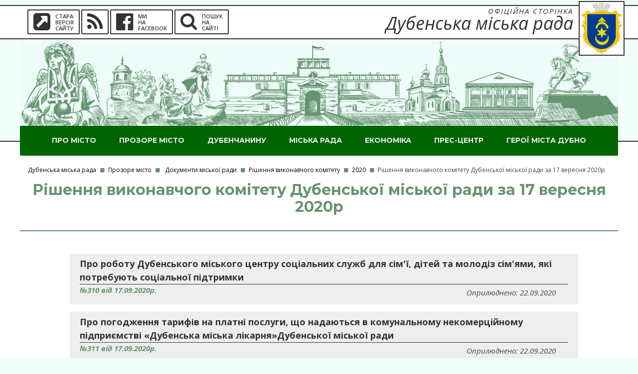

--- FILE ---
content_type: text/html; charset=utf-8
request_url: https://dubno-adm.gov.ua/prozore-misto/dokumenti-miskoji-radi/rishennja-vikonavchogo-komitetu/2020/rishennja-vikonavchogo-komitetu-dubenskoji-miskoji-radi-za-17-veresnja-2020r.html
body_size: 14214
content:
<!DOCTYPE html>
<html lang="ua">
<head>

<meta charset="utf-8">
<!-- 
	Developed and support by TYPO3.com.ua

	This website is powered by TYPO3 - inspiring people to share!
	TYPO3 is a free open source Content Management Framework initially created by Kasper Skaarhoj and licensed under GNU/GPL.
	TYPO3 is copyright 1998-2019 of Kasper Skaarhoj. Extensions are copyright of their respective owners.
	Information and contribution at https://typo3.org/
-->

<base href="https://dubno-adm.gov.ua/"> <link rel="shortcut icon" href="/fileadmin/user_upload/logo/logo_sm.png" type="image/png"> <title>Рішення виконавчого комітету Дубенської міської ради за 17 вересня 2020р</title> <meta name="generator" content="TYPO3 CMS"> <link rel="stylesheet" type="text/css" href="/typo3temp/compressor/merged-926615524771ce375510525b1a75ddb7.css?1739783108" media="all"> <link rel="stylesheet" type="text/css" href="/typo3temp/compressor/merged-26511032c2516e571c9d5f6968aabd2f.css?1739783108" media="screen"> <script src="/typo3temp/compressor/merged-a1bfe5eed7fa9ba2659e2f03c57cb9cf.js?1739783108" type="text/javascript"></script> <script src="/typo3temp/compressor/merged-287a44aac50f9ef93f386c5ea54b2921.js?1739783108" type="text/javascript"></script> <link rel="alternate" type="application/rss+xml" title="Стрічка RSS" href="rss.xml" /> <meta content="width=device-width, initial-scale=1, maximum-scale=1" name="viewport" /> </head> <body> <noscript> <div class="error_system"> <div class="error_system_js"> <div>По певним причинам підтримка JavaScript у вас або вимкнена або не підтримується вашим браузером!</div> <br><br> <div>Для повноцінного перегляду нашої сторінки необхідно увімкнути підтримку JavaScript, або завантажити браузер що підтримує його.</div> </div> </div> </noscript> <div class="upper"> <div id="topnav"> <div class="container"> <div class="pull-left col-md-6 col-sm-12"> <ul class="social-menu"> <li class="sprite-page"><a class="mk-page" title="Old pages" href="http://old.dubno-adm.gov.ua/" target=_blank><i class="fa fa-external-link-square"></i><div class="sprite-text"><span>Стара</span><span>версія</span><span>сайту</span></div></a></li> <li class="sprite-rss"><a class="mk-social-trss" title="RSS" href="/rss.xml" target=_blank><i class="fa fa-rss"></i></a></li> <li class="sprite-facebook"><a class="mk-social-facebook" title="Facebook" href="https://www.facebook.com/dubno.vlada/" target=_blank><i class="fa fa-facebook-official"></i><div class="sprite-text"><span>Ми</span><span>на</span><span>Facebook</span></div></a></li> <li class="sprite-search" onclick="openNav()"><i class="fa fa-search"></i><div class="sprite-text"><span>Пошук</span><span>на</span><span>сайті</span></div></li> </ul> </div> <div class="search-overlay" id="search_nav"> <a href="javascript:void(0)" class="closebtn" onclick="closeNav()">×</a> <div class="search-overlay-content"> <form action="poshuk.html"> <input name="tx_indexedsearch[sword]" id=sword_search type="text" placeholder="Пошук ..."> </form> </div> </div> <div class="pull-right col-md-6 col-sm-12"> <a class="logo_title" href="/"> <div class="logo_title_1">Офіційна сторінка</div> <div class="logo_title_2">Дубенська міська рада</div> <img src="/fileadmin/user_upload/logo/logo_sm.png"> </a> </div> </div> </div> <div id="mainhead"> <div id="header" class="left-header" itemscope itemtype="http://schema.org/WPHeader"> <div class="container"> <div id="titles" class="tranz2"> <div id="weather" class="kmr-weather" data-id="UPXX0367" data-city="" data-type="inline_icon_4"></div> <a class="logo" href="/"> <img src="/fileadmin/user_upload/images/head.jpg"> </a> </div> <div class="button_mobile"> <a id="navtrigger" class="ribbon rad" href="#"><i class="fa fa-bars"></i></a> </div> <div class="clearfix"></div> <div class="navhead rad"> <nav id="navigation" class="rad"> <ul id="main-nav" class="nav rad tmnf_custom_menu"><li class="menu-item page_3"><a href="/pro-misto.html">Про місто</a><ul class="sub-menu"><li class="menu-item"><a href="/pro-misto/miska-simvolika.html">Міська символіка</a><li class="menu-item"><a href="/pro-misto/istorija-mista.html">Історія міста</a><li class="menu-item"><a href="/pro-misto/arkhitekturna-spadshchina.html">Архітектурна спадщина</a><ul class="sub-menu"><li class="menu-item"><a href="/pro-misto/arkhitekturna-spadshchina/svjato-illinskii-sobor-1908-r-okhor-no19-rv.html">Свято-Іллінський собор 1908 р. (охор. №19-Рв)</a><li class="menu-item"><a href="/pro-misto/arkhitekturna-spadshchina/budinok-kontraktiv-khikh-st-okhor-no-21-rv.html">Будинок контрактів ХІХ ст. (охор. № 21-Рв)</a><li class="menu-item"><a href="/pro-misto/arkhitekturna-spadshchina/svjato-preobrazhenska-cerkva-kincja-xvi-st-pochatku-xvii-st-okhor-no-18-rv.html">Свято-Преображенська церква кінця XVI ст. – початку XVIІ ст. (охор. № 18-Рв)</a><li class="menu-item"><a href="/pro-misto/arkhitekturna-spadshchina/sinagoga-khvi-khviii-st-okhor-no-31-rv.html">Синагога ХVІ – ХVІІІ ст. (охор. № 31-Рв)</a><li class="menu-item"><a href="/pro-misto/arkhitekturna-spadshchina/svjato-jurijivska-cerkva-khvii-khviii-st-okhor-no1494-n1-rv.html">Свято-Юріївська церква ХVІІ – ХVІІІ ст. (охор. №1494-Н/1-Рв)</a><li class="menu-item"><a href="/pro-misto/arkhitekturna-spadshchina/svjato-mikolajivskii-sobor-okhor-no611-n-kolishnii-kostel-ta-monastir-bernardiniv-khvii-st.html">Свято-Миколаївський собор (охор. №611-Н) (колишній костел та монастир бернардинів ХVІІ ст.)</a><li class="menu-item"><a href="/pro-misto/arkhitekturna-spadshchina/kostel-i-monastir-karmelitok-khvii-khviii-st-okhor-no1493-n.html">Костел і монастир кармеліток ХVІІ – ХVІІІ ст. (охор. №1493-Н)</a><li class="menu-item"><a href="/pro-misto/arkhitekturna-spadshchina/farnii-kostel-jana-nepomuka-1830-r-okhor-no-14-rv.html">Фарний костел Яна Непомука 1830 р. (охор. № 14-Рв)</a><li class="menu-item"><a href="/pro-misto/arkhitekturna-spadshchina/khmelefabrika-kincja-khikh-st-okhor-no-15-rv.html">Хмелефабрика кінця ХІХ ст. (охор. № 15-Рв)</a><li class="menu-item"><a href="/pro-misto/arkhitekturna-spadshchina/budinok-elberta-kincja-khikh-st-okhor-no-20-rv.html">Будинок Ельберта кінця ХІХ ст. (охор. № 20-Рв)</a><li class="menu-item"><a href="/pro-misto/arkhitekturna-spadshchina/lucka-brama-khvi-khvii-st-okhor-no-610-n.html">Луцька брама ХVІ – ХVІІ ст. (охор. № 610-Н)</a><li class="menu-item"><a href="/pro-misto/arkhitekturna-spadshchina/arkhitekturnii-ansambl-dubenskogo-zamku.html">Архітектурний ансамбль Дубенського замку</a></ul></li><li class="menu-item"><a href="/pro-misto/informacija-pro-misto.html">Інформація про місто</a><li class="menu-item"><a href="/pro-misto/mista-pobratimi.html">Міста-побратими</a><li class="menu-item"><a href="/pro-misto/pochesni-gromadjani-mista.html">Почесні громадяни міста</a><ul class="sub-menu"><li class="menu-item"><a href="/pro-misto/pochesni-gromadjani-mista/aronov-jukhim-illich.html">Аронов Юхим Ілліч</a><li class="menu-item"><a href="/pro-misto/pochesni-gromadjani-mista/babak-petro-korniiovich.html">Бабак Петро Корнійович</a><li class="menu-item"><a href="/pro-misto/pochesni-gromadjani-mista/voitenko-tetjana-vasilivna.html">Войтенко Тетяна Василівна</a><li class="menu-item"><a href="/pro-misto/pochesni-gromadjani-mista/volkov-petro-illich.html">Волков Петро Ілліч</a><li class="menu-item"><a href="/pro-misto/pochesni-gromadjani-mista/velichko-ivan-leontiiovich.html">Величко Іван Леонтійович</a><li class="menu-item"><a href="/pro-misto/pochesni-gromadjani-mista/vishnevskii-petro-stepanovich.html">Вишневський Петро Степанович</a><li class="menu-item"><a href="/pro-misto/pochesni-gromadjani-mista/voznickii-boris-grigorovich.html">Возницький Борис Григорович</a><li class="menu-item"><a href="/pro-misto/pochesni-gromadjani-mista/zhulinskii-mikola-grigorovich.html">Жулинський Микола Григорович</a><li class="menu-item"><a href="/pro-misto/pochesni-gromadjani-mista/ivanovskii-oleg-genrikhovich.html">Івановський Олег Генріхович</a><li class="menu-item"><a href="/pro-misto/pochesni-gromadjani-mista/kolesnik-stepan-dmitrovich.html">Колесник Степан Дмитрович</a><li class="menu-item"><a href="/pro-misto/pochesni-gromadjani-mista/kolbasjuk-ivan-petrovich.html">Колбасюк Іван Петрович</a><li class="menu-item"><a href="/pro-misto/pochesni-gromadjani-mista/korotkov-mikhailo-ivanovich.html">Коротков Михайло Іванович</a><li class="menu-item"><a href="/pro-misto/pochesni-gromadjani-mista/koc-marjan.html">Коць Мар`ян</a><li class="menu-item"><a href="/pro-misto/pochesni-gromadjani-mista/kozjavkin-volodimir-illich.html">Козявкін Володимир Ілліч</a><li class="menu-item"><a href="/pro-misto/pochesni-gromadjani-mista/kljucharov-oleksandr-oleksandrovich.html">Ключаров Олександр Олександрович</a><li class="menu-item"><a href="/pro-misto/pochesni-gromadjani-mista/morozov-mikola-petrovich.html">Морозов Микола Петрович</a><li class="menu-item"><a href="/pro-misto/pochesni-gromadjani-mista/nasvit-iliodor-vasilovich.html">Насвіт Іліодор Васильович</a><li class="menu-item"><a href="/pro-misto/pochesni-gromadjani-mista/novickii-ivan-karpovich.html">Новицький Іван Карпович</a><li class="menu-item"><a href="/pro-misto/pochesni-gromadjani-mista/orlov-andrii-arkhipovich.html">Орлов Андрій Архипович</a><li class="menu-item"><a href="/pro-misto/pochesni-gromadjani-mista/penezhko-grigorii-ivanovich.html">Пенежко Григорій Іванович</a><li class="menu-item"><a href="/pro-misto/pochesni-gromadjani-mista/rostockii-stanislav-iosipovich.html">Ростоцький Станіслав Йосипович</a><li class="menu-item"><a href="/pro-misto/pochesni-gromadjani-mista/sannikov-dmitro-petrovich.html">Санніков Дмитро Петрович</a><li class="menu-item"><a href="/pro-misto/pochesni-gromadjani-mista/sivickii-mikola-kostovich.html">Сивіцький Микола Костьович</a><li class="menu-item"><a href="/pro-misto/pochesni-gromadjani-mista/strichnii-mikola-ivanovich.html">Стрічний Микола Іванович</a><li class="menu-item"><a href="/pro-misto/pochesni-gromadjani-mista/cjuruk-stepan-mikolaiovich.html">Цюрук Степан Миколайович</a><li class="menu-item"><a href="/pro-misto/pochesni-gromadjani-mista/chernjakhivskii-vasil-dementiiovich.html">Черняхівський Василь Дементійович</a><li class="menu-item"><a href="/pro-misto/pochesni-gromadjani-mista/shumovskii-jurii-fedorovich.html">Шумовський Юрій Федорович</a><li class="menu-item"><a href="/pro-misto/pochesni-gromadjani-mista/shirjajev-oleksandr-grigorovich.html">Ширяєв Олександр Григорович</a></ul></li><li class="menu-item"><a href="/pro-misto/statut-gromadi.html">Статут громади</a><li class="menu-item"><a href="/pro-misto/transport.html">Транспорт</a><ul class="sub-menu"><li class="menu-item"><a href="http://bus.com.ua/cgi-bin/tablo.pl?as=560700">Оперативна інформація автовокзалу м.Дубно про розклад руху автобусів</a><li class="menu-item"><a href="https://www.uz.gov.ua/passengers/timetable/?station=23165&amp;by_station=%D0%9F%D0%BE%D1%88%D1%83%D0%BA">Розклад руху поїздів по станції Дубно</a></ul></li><li class="menu-item"><a href="/pro-misto/gostjam-mista.html">Гостям міста</a><ul class="sub-menu"><li class="menu-item"><a href="/pro-misto/gostjam-mista/telefoni-pershoji-neobkhidnosti.html">Телефони першої необхідності</a><li class="menu-item"><a href="/pro-misto/gostjam-mista/de-pojisti.html">Де поїсти</a><li class="menu-item"><a href="/pro-misto/gostjam-mista/de-zhiti.html">Де жити</a><li class="menu-item"><a href="/pro-misto/gostjam-mista/parki.html">Парки</a><li class="menu-item"><a href="/pro-misto/gostjam-mista/ekskursiji.html">Екскурсії</a><li class="menu-item"><a href="/pro-misto/gostjam-mista/festivali.html">Фестивалі</a></ul></li><li class="menu-item"><a href="/pro-misto/infrastruktura.html">Інфраструктура</a><ul class="sub-menu"><li class="menu-item"><a href="https://www.google.com.ua/maps/@50.3955841,25.7228619,13z/data=!3m1!4b1!4m2!6m1!1s1XezD_dTUPu2-jYbhI6CcxbAKsOMEAs2Q?hl=uk">Об`єкти інфраструктури на картах Google</a></ul></li><li class="menu-item"><a href="/pro-misto/geroji-mista-dubno.html">ГероЇ міста Дубно</a></ul></li><li class="menu-item page_76"><a href="/prozore-misto.html">Прозоре місто</a><ul class="sub-menu"><li class="menu-item"><a href="/prozore-misto/vidkriti-dani.html">Відкриті дані</a><ul class="sub-menu"><li class="menu-item"><a href="https://data.gov.ua/dataset/reiestr-vidkritikh-danikh">Реєстр наборів відкритих даних на порталі відкритих даних у форматі *.csv</a></ul></li><li class="menu-item"><a href="/prozore-misto/dostup-do-publichnoji-informaciji.html">Доступ до публічної інформації</a><ul class="sub-menu"><li class="menu-item"><a href="/prozore-misto/dostup-do-publichnoji-informaciji/porjadok-skladannja-podannja-opracjuvannja-ta-rozgljadu-zapitiv-shchodo-nadannja-publichnoji-informaciji.html">Порядок складання, подання, опрацювання та розгляду запитів щодо надання публічної інформації</a><li class="menu-item"><a href="/prozore-misto/dostup-do-publichnoji-informaciji/porjadok-otrimannja-publichnoji-informaciji.html">Порядок отримання публічної інформації</a><li class="menu-item"><a href="/prozore-misto/dostup-do-publichnoji-informaciji/zapit-na-otrimannja-publichnoji-informaciji.html">Запит на отримання публічної інформації</a><li class="menu-item"><a href="/prozore-misto/dostup-do-publichnoji-informaciji/zviti-pro-zapiti.html">Звіти про запити</a><li class="menu-item"><a href="/prozore-misto/dostup-do-publichnoji-informaciji/vidi-i-sistema-obliku-publichnoji-informaciji.html">Види і система обліку публічної інформації</a><li class="menu-item"><a href="/prozore-misto/dostup-do-publichnoji-informaciji/vidshkoduvannja-faktichnikh-vitrat-na-kopijuvannja-abo-druk-dokumentiv.html">Відшкодування фактичних витрат на копіювання або друк документів</a><li class="menu-item"><a href="/prozore-misto/dostup-do-publichnoji-informaciji/oskarzhennja-rishen-rozporjadnika-informaciji-abo-bezdijalnosti.html">Оскарження рішень розпорядника інформації або бездіяльності</a></ul></li><li class="menu-item"><a href="/prozore-misto/dokumenti-miskoji-radi.html">Документи міської ради</a><ul class="sub-menu"><li class="menu-item"><a href="/prozore-misto/dokumenti-miskoji-radi/porjadki-denni-zasidan.html">Порядки денні засідань</a><li class="menu-item"><a href="/prozore-misto/dokumenti-miskoji-radi/rishennja-miskoji-radi.html">Рішення міської ради</a><li class="menu-item"><a href="/prozore-misto/dokumenti-miskoji-radi/rishennja-vikonavchogo-komitetu.html">Рішення виконавчого комітету</a><li class="menu-item"><a href="/prozore-misto/dokumenti-miskoji-radi/rozporjadzhennja-miskogo-golovi.html">Розпорядження міського голови</a><li class="menu-item"><a href="/prozore-misto/dokumenti-miskoji-radi/proekti-dokumentiv.html">Проекти документів</a></ul></li><li class="menu-item"><a href="/prozore-misto/reguljatorna-politika.html">Регуляторна політика</a><ul class="sub-menu"><li class="menu-item"><a href="/prozore-misto/reguljatorna-politika/plani.html">Плани</a><li class="menu-item"><a href="/prozore-misto/reguljatorna-politika/rejestr-aktiv.html">Реєстр актів</a><li class="menu-item"><a href="/prozore-misto/reguljatorna-politika/zviti.html">Звіти</a></ul></li><li class="menu-item"><a href="/prozore-misto/protidija-korupciji.html">Протидія корупції</a><ul class="sub-menu"><li class="menu-item"><a href="/prozore-misto/protidija-korupciji/antikorupciina-programa-dubenskoji-miskoji-radi.html">Антикорупційна програма Дубенської міської ради</a><li class="menu-item"><a href="/prozore-misto/protidija-korupciji/normativna-baza.html">Нормативна база</a><li class="menu-item"><a href="/prozore-misto/protidija-korupciji/elektronne-deklaruvannja.html">Електронне декларування</a><li class="menu-item"><a href="/prozore-misto/protidija-korupciji/perevirki-pro-ochishchennja.html">Перевірки про очищення</a><li class="menu-item"><a href="/prozore-misto/protidija-korupciji/uchast-gromadskosti.html">Участь громадськості</a><li class="menu-item"><a href="/prozore-misto/protidija-korupciji/povidomiti-pro-fakti-korupciji.html">Повідомити про факти корупції</a></ul></li><li class="menu-item"><a href="/prozore-misto/bjudzhet.html">Бюджет</a><ul class="sub-menu"><li class="menu-item"><a href="/prozore-misto/bjudzhet/normativna-baza.html">Нормативна база</a><li class="menu-item"><a href="/prozore-misto/bjudzhet/rishennja-miskoji-radi-shchodo-bjudzhetu.html">Рішення міської ради щодо бюджету</a><li class="menu-item"><a href="/prozore-misto/bjudzhet/analiz-vikonannja-v-tch-vidatki-na-utrimannja-aparatu-bjudzhet-poobjektno.html">Аналіз виконання /в т.ч. видатки на утримання апарату, бюджет пооб'єктно/</a><li class="menu-item"><a href="/prozore-misto/bjudzhet/pasporti-bjudzhetnikh-program-zapiti.html">Паспорти бюджетних програм, запити</a><li class="menu-item"><a href="/prozore-misto/bjudzhet/finansova-zvitnist-ustanov.html">Фінансова звітність установ</a><li class="menu-item"><a href="/prozore-misto/bjudzhet/zakupivli-v-tch-prozorro-dozorro-modul-paywatch.html">Закупівлі /в т.ч. Prozorro, Dozorro, модуль PayWatch/</a><li class="menu-item"><a href="/prozore-misto/bjudzhet/finansuvannja-institucii-gromadjanskogo-suspilstva.html">Фінансування інституцій громадянського суспільства</a><li class="menu-item"><a href="/prozore-misto/bjudzhet/gromadskii-bjudzhet.html">Громадський бюджет</a><li class="menu-item"><a href="/prozore-misto/bjudzhet/vidkritii-bjudzhet.html">Відкритий бюджет</a><li class="menu-item"><a href="/prozore-misto/bjudzhet/karta-remontiv.html">Карта ремонтів</a></ul></li><li class="menu-item"><a href="https://cnap.dubno-adm.gov.ua/poslugi/lists/groups">Адміністративні послуги</a><ul class="sub-menu"><li class="menu-item"><a href="http://cnap.dubno-adm.gov.ua/poslugi/lists/groups">Адміністративні послуги</a></ul></li><li class="menu-item"><a href="/prozore-misto/pro-cnap.html">Про ЦНАП</a><li class="menu-item"><a href="/prozore-misto/vpo.html">ВПО</a><ul class="sub-menu"><li class="menu-item"><a href="/prozore-misto/vpo/rada-vpo.html">Рада ВПО</a></ul></li></ul></li><li class="menu-item page_30"><a href="/dubenchaninu.html">Дубенчанину</a><ul class="sub-menu"><li class="menu-item"><a href="/dubenchaninu/medicina.html">Медицина</a><ul class="sub-menu"><li class="menu-item"><a href="/dubenchaninu/medicina/knp-miska-likarnja.html">КНП "Міська лікарня"</a><li class="menu-item"><a href="/dubenchaninu/medicina/knp-centr-pmsd.html">КНП "Центр ПМСД"</a><li class="menu-item"><a href="/dubenchaninu/medicina/knp-pologovii-budinok.html">КНП "Пологовий будинок"</a><li class="menu-item"><a href="/dubenchaninu/medicina/knp-miska-poliklinika.html">КНП "Міська поліклініка"</a></ul></li><li class="menu-item"><a href="/dubenchaninu/viddil-personalno-pervinnogo-viiskovogo-obliku.html">Відділ персонально-первинного військового обліку</a><li class="menu-item"><a href="/dubenchaninu/kultura.html">Культура</a><li class="menu-item"><a href="/dubenchaninu/molod-ta-sport.html">Молодь та спорт</a><li class="menu-item"><a href="/dubenchaninu/komunalne-gospodarstvo.html">Комунальне господарство</a><ul class="sub-menu"><li class="menu-item"><a href="/dubenchaninu/komunalne-gospodarstvo/komunalni-pidprijemstva.html">Комунальні підприємства</a></ul></li><li class="menu-item"><a href="/dubenchaninu/komunalne-maino-ta-zemelni-resursi.html">Комунальне майно та земельні ресурси</a><ul class="sub-menu"><li class="menu-item"><a href="/dubenchaninu/komunalne-maino-ta-zemelni-resursi/objekti-nerukhomogo-maina-komunalnoji-vlasnosti.html">Об'єкти нерухомого майна комунальної власності</a><li class="menu-item"><a href="/dubenchaninu/komunalne-maino-ta-zemelni-resursi/zhitlova-politika.html">Житлова політика</a><li class="menu-item"><a href="/dubenchaninu/komunalne-maino-ta-zemelni-resursi/zemelni-resursi.html">Земельні ресурси</a><li class="menu-item"><a href="/dubenchaninu/komunalne-maino-ta-zemelni-resursi/privatizacija-vidchuzhennja-prodazh-maina-zemli-miskoji-komunalnoji-vlasnosti.html">Приватизація (відчуження, продаж) майна (землі) міської комунальної власності</a><li class="menu-item"><a href="/dubenchaninu/komunalne-maino-ta-zemelni-resursi/perelik-perspektivnikh-zemelnikh-diljanok.html">Перелік перспективних земельних ділянок</a></ul></li><li class="menu-item"><a href="/dubenchaninu/blagoustrii-mista-ekologija.html">Благоустрій міста, екологія</a><ul class="sub-menu"><li class="menu-item"><a href="/dubenchaninu/blagoustrii-mista-ekologija/pravila-blagoustroju.html">Правила благоустрою</a><li class="menu-item"><a href="/dubenchaninu/blagoustrii-mista-ekologija/vikoristannja-objektiv-blagoustroju.html">Використання обєктів благоустрою</a><li class="menu-item"><a href="/dubenchaninu/blagoustrii-mista-ekologija/zeleni-zoni.html">Зелені зони</a><li class="menu-item"><a href="/dubenchaninu/blagoustrii-mista-ekologija/okhorona-navkolishnogo-seredovishcha.html">Охорона навколишнього середовища</a><li class="menu-item"><a href="/dubenchaninu/blagoustrii-mista-ekologija/sezonna-torgivlja.html">Сезонна торгівля</a><li class="menu-item"><a href="/dubenchaninu/blagoustrii-mista-ekologija/paiova-uchast.html">Пайова участь</a><li class="menu-item"><a href="/dubenchaninu/blagoustrii-mista-ekologija/dorogi.html">Дороги</a><li class="menu-item"><a href="/dubenchaninu/blagoustrii-mista-ekologija/zovnishnja-reklama.html">Зовнішня реклама</a></ul></li><li class="menu-item"><a href="/dubenchaninu/socialnii-zakhist.html">Соціальний захист</a><ul class="sub-menu"><li class="menu-item"><a href="/dubenchaninu/socialnii-zakhist/socialnii-pasport.html">Соціальний паспорт</a><li class="menu-item"><a href="/dubenchaninu/socialnii-zakhist/socialni-poslugi.html">Соціальні послуги</a><li class="menu-item"><a href="/dubenchaninu/socialnii-zakhist/subsidiji.html">Субсидії</a><li class="menu-item"><a href="/dubenchaninu/socialnii-zakhist/dijuchi-programi-socialnogo-zakhistu.html">Діючі програми соціального захисту</a><li class="menu-item"><a href="/dubenchaninu/socialnii-zakhist/materialna-dopomoga.html">Матеріальна допомога</a><li class="menu-item"><a href="/dubenchaninu/socialnii-zakhist/sluzhba-u-spravakh-ditei.html">Служба у справах дітей</a><li class="menu-item"><a href="/dubenchaninu/socialnii-zakhist/dubenskii-miskii-centr-socialnikh-sluzhb.html">Дубенський міський центр соціальних служб</a><li class="menu-item"><a href="/dubenchaninu/socialnii-zakhist/teritorialnii-centr-socialnogo-obslugovuvannja.html">Територіальний центр соціального обслуговування</a><li class="menu-item"><a href="/dubenchaninu/socialnii-zakhist/kolektivni-dogovori.html">Колективні договори</a><li class="menu-item"><a href="/dubenchaninu/socialnii-zakhist/zarobitna-plata.html">Заробітна плата</a><li class="menu-item"><a href="/dubenchaninu/socialnii-zakhist/centr-zainjatosti.html">Центр зайнятості</a><li class="menu-item"><a href="/dubenchaninu/socialnii-zakhist/genderna-politika.html">Гендерна політика</a><li class="menu-item"><a href="/dubenchaninu/socialnii-zakhist/okhorona-praci.html">Охорона праці</a></ul></li><li class="menu-item"><a href="/dubenchaninu/arkhitektura-ta-mistobuduvannja.html">Архітектура та містобудування</a><ul class="sub-menu"><li class="menu-item"><a href="http://drive.google.com/drive/folders/1WOrrapKaQZ7nuC6fI8HWwYYxcuWjsm5G?usp=sharing">Внесення змін в проект детального планування вул. Запорізька-Підборці в м.Дубно Рівненської області</a><li class="menu-item"><a href="https://drive.google.com/drive/folders/1IO4Kic1Ji9kByxZy3SaYev8ifAKgNabL">Громадські обговорення містобудівної документації 2024</a><li class="menu-item"><a href="/dubenchaninu/arkhitektura-ta-mistobuduvannja/generalnii-plan.html">Генеральний план</a><li class="menu-item"><a href="/dubenchaninu/arkhitektura-ta-mistobuduvannja/istoriko-arkhitekturnii-opornii-plan.html">Історико-архітектурний опорний план</a><li class="menu-item"><a href="/dubenchaninu/arkhitektura-ta-mistobuduvannja/plan-zonuvannja-teritoriji.html">План зонування території</a><li class="menu-item"><a href="/dubenchaninu/arkhitektura-ta-mistobuduvannja/proekti-detalnikh-planiv.html">Проекти детальних планів</a><li class="menu-item"><a href="/dubenchaninu/arkhitektura-ta-mistobuduvannja/mistobudivni-umovi-ta-obmezhennja.html">Містобудівні умови та обмеження</a><li class="menu-item"><a href="/dubenchaninu/arkhitektura-ta-mistobuduvannja/kompleksna-skhema-rozmishchennja-timchasovikh-sporud.html">Комплексна схема розміщення тимчасових споруд</a><li class="menu-item"><a href="/dubenchaninu/arkhitektura-ta-mistobuduvannja/komisija-z-rozgljadu-pitan-shchodo-nadannja-kompensaciji-za-poshkodzheni-znishcheni-objekti-nerukhomogo-maina.html">Комісія з розгляду питань щодо надання компенсації за пошкоджені /знищені об'єкти нерухомого майна.</a></ul></li><li class="menu-item"><a href="/dubenchaninu/gromadska-aktivnist.html">Громадська активність</a><ul class="sub-menu"><li class="menu-item"><a href="/dubenchaninu/gromadska-aktivnist/gromadska-rada.html">Громадська рада</a><li class="menu-item"><a href="/dubenchaninu/gromadska-aktivnist/elektronni-peticiji.html">Електронні петиції</a><li class="menu-item"><a href="/dubenchaninu/gromadska-aktivnist/gromadski-slukhannja.html">Громадські слухання</a><li class="menu-item"><a href="/dubenchaninu/gromadska-aktivnist/obgovorennja-konsultaciji-z-gromadskistju.html">Обговорення, консультації з громадськістю</a><li class="menu-item"><a href="/prozore-misto/bjudzhet/gromadskii-bjudzhet.html">Громадський бюджет</a><li class="menu-item"><a href="/dubenchaninu/gromadska-aktivnist/gromadski-objednannja.html">Громадські обєднання</a><li class="menu-item"><a href="/dubenchaninu/gromadska-aktivnist/religiini-gromadi.html">Релігійні громади</a></ul></li><li class="menu-item"><a href="/dubenchaninu/bezpeka-zhittjedijalnosti.html">Безпека життєдіяльності</a><ul class="sub-menu"><li class="menu-item"><a href="/dubenchaninu/bezpeka-zhittjedijalnosti/zakhist-naselennja-i-teritorii-u-vipadku-viniknennja-nadzvichainikh-situacii.html">Захист населення і територій у випадку виникнення надзвичайних ситуацій</a><li class="menu-item"><a href="/dubenchaninu/bezpeka-zhittjedijalnosti/oficeri-rjatuvalniki-gromadi.html">Офіцери-рятувальники громади</a><li class="menu-item"><a href="/dubenchaninu/bezpeka-zhittjedijalnosti/okhorona-praci.html">Охорона праці</a></ul></li><li class="menu-item"><a href="/dubenchaninu/zabezpechennja-zakonnosti-i-porjadku.html">Забезпечення законності і порядку</a><ul class="sub-menu"><li class="menu-item"><a href="/dubenchaninu/zabezpechennja-zakonnosti-i-porjadku/policija.html">Поліція</a><li class="menu-item"><a href="/dubenchaninu/zabezpechennja-zakonnosti-i-porjadku/policeiski-oficeri-dubenskoji-tg.html">Поліцейські офіцери Дубенської ТГ</a><li class="menu-item"><a href="/dubenchaninu/zabezpechennja-zakonnosti-i-porjadku/prokuratura.html">Прокуратура</a><li class="menu-item"><a href="/dubenchaninu/zabezpechennja-zakonnosti-i-porjadku/justicija.html">Юстиція</a><li class="menu-item"><a href="/dubenchaninu/zabezpechennja-zakonnosti-i-porjadku/podatkova.html">Податкова</a><li class="menu-item"><a href="/dubenchaninu/zabezpechennja-zakonnosti-i-porjadku/viiskkomat.html">Військкомат</a><li class="menu-item"><a href="/dubenchaninu/zabezpechennja-zakonnosti-i-porjadku/mitnicja.html">Митниця</a><li class="menu-item"><a href="/dubenchaninu/zabezpechennja-zakonnosti-i-porjadku/centr-probaciji.html">Центр пробації</a></ul></li></ul></li><li class="menu-item page_28"><a href="/miska-rada.html">Міська рада</a><ul class="sub-menu"><li class="menu-item"><a href="/miska-rada/miskii-golova.html">Міський голова</a><li class="menu-item"><a href="/miska-rada/zastupniki-miskogo-golovi.html">Заступники міського голови</a><li class="menu-item"><a href="/miska-rada/deputatskii-korpus.html">Депутатський корпус</a><ul class="sub-menu"><li class="menu-item"><a href="http://deputat.dubno-adm.gov.ua">Портал депутата</a></ul></li><li class="menu-item"><a href="/miska-rada/vikonavchii-komitet.html">Виконавчий комітет</a><ul class="sub-menu"><li class="menu-item"><a href="/miska-rada/vikonavchii-komitet/sklad.html">Склад</a><li class="menu-item"><a href="/miska-rada/vikonavchii-komitet/reglament-roboti.html">Регламент роботи</a><li class="menu-item"><a href="/miska-rada/vikonavchii-komitet/porjadki-denni-zasidan.html">Порядки денні засідань</a><li class="menu-item"><a href="/prozore-misto/dokumenti-miskoji-radi/proekti-dokumentiv/zasidannja-vikonavchogo-komitetu-dubenskoji-miskoji-radi.html">Проекти рішень виконкому</a><li class="menu-item"><a href="/prozore-misto/dokumenti-miskoji-radi/rishennja-vikonavchogo-komitetu.html">Рішення виконкому</a><li class="menu-item"><a href="/miska-rada/vikonavchii-komitet/protokoli.html">Протоколи</a><li class="menu-item"><a href="/miska-rada/vikonavchii-komitet/plan-zakhodiv.html">План заходів</a><li class="menu-item"><a href="/miska-rada/vikonavchii-komitet/komisiji.html">Комісії</a></ul></li><li class="menu-item"><a href="/miska-rada/struktura-miskoji-radi.html">Структура міської ради</a><ul class="sub-menu"><li class="menu-item"><a href="/miska-rada/struktura-miskoji-radi/miskii-golova-antonjuk-vasil-mikhailovich.html">Міський голова Антонюк Василь Михайлович</a></ul></li><li class="menu-item"><a href="/miska-rada/zvernennja-ta-priiom-gromadjan.html">Звернення та прийом громадян</a><ul class="sub-menu"><li class="menu-item"><a href="/miska-rada/zvernennja-ta-priiom-gromadjan/kontaktna-informacija.html">Контактна інформація</a><li class="menu-item"><a href="/miska-rada/zvernennja-ta-priiom-gromadjan/grafiki-roboti-ta-priiomu-gromadjan.html">Графіки роботи та прийому громадян</a><li class="menu-item"><a href="/miska-rada/zvernennja-ta-priiom-gromadjan/zvernennja-gromadjan.html">Звернення громадян</a><li class="menu-item"><a href="/miska-rada/zvernennja-ta-priiom-gromadjan/garjacha-linija.html">Гаряча лінія</a></ul></li><li class="menu-item"><a href="/miska-rada/priinjattja-na-sluzhbu-v-oms.html">Прийняття на службу в ОМС</a><ul class="sub-menu"><li class="menu-item"><a href="/miska-rada/priinjattja-na-sluzhbu-v-oms/priinjattja-na-sluzhbu-v-oms.html">Прийняття на службу в ОМС</a><li class="menu-item"><a href="/miska-rada/priinjattja-na-sluzhbu-v-oms/vakansiji-miskoji-radi-dlja-zamishchennja-posad-na-umovakh-konkursu.html">Вакансії міської ради для заміщення посад на умовах конкурсу</a><li class="menu-item"><a href="/miska-rada/priinjattja-na-sluzhbu-v-oms/konkursna-komisija-sklad-protokoli.html">Конкурсна комісія /склад, протоколи/</a></ul></li><li class="menu-item"><a href="/miska-rada/konkursi-na-zamishchennja-vakantnikh-posad-kerivnikiv-nekomerciinikh-komunalnikh-pidprijemstv-dubenskoji-miskoji-radi.html">Конкурси на заміщення вакантних посад керівників некомерційних комунальних підприємств Дубенської міської ради</a><ul class="sub-menu"><li class="menu-item"><a href="/miska-rada/konkursi-na-zamishchennja-vakantnikh-posad-kerivnikiv-nekomerciinikh-komunalnikh-pidprijemstv-dubenskoji-miskoji-radi/konkurs-na-zamishchennja-vakantnoji-posadi-direktora-komunalnogo-nekomerciinogo-pidprijemstva-dubenska-miska-likarnja-dubenskoji-miskoji-radi.html">Конкурс на заміщення вакантної посади директора комунального некомерційного підприємства «Дубенська міська лікарня» Дубенської міської ради</a></ul></li></ul></li><li class="menu-item page_4"><a href="/ekonomika.html">Економіка</a><ul class="sub-menu"><li class="menu-item"><a href="/ekonomika/strategichnii-rozvitok-gromadi.html">Стратегічний розвиток громади</a><li class="menu-item"><a href="/ekonomika/investiciji.html">Інвестиції</a><li class="menu-item"><a href="/ekonomika/serednii-i-malii-biznes.html">Середній і малий бізнес</a><li class="menu-item"><a href="/ekonomika/miscevi-podatki-i-zbori.html">Місцеві податки і збори</a><ul class="sub-menu"><li class="menu-item"><a href="https://ckan.dubno-adm.rv.ua/dataset/mistsevi-podatki-i-zbori">Місцеві податки і збори на порталі відкритих даних /у машиночитному форматі/</a></ul></li><li class="menu-item"><a href="/ekonomika/energoefektivnist.html">Енергоефективність</a><li class="menu-item"><a href="/dubenchaninu/komunalne-maino-ta-zemelni-resursi/objekti-nerukhomogo-maina-komunalnoji-vlasnosti.html">Комунальне майно</a><li class="menu-item"><a href="/ekonomika/projekti-tekhnichnoji-dopomogi-jes.html">Проєкти технічної допомоги ЄС</a><ul class="sub-menu"><li class="menu-item"><a href="/ekonomika/projekti-tekhnichnoji-dopomogi-jes/finansova-pidtrimka-ta-granti.html">Фінансова підтримка та гранти</a><li class="menu-item"><a href="/ekonomika/projekti-tekhnichnoji-dopomogi-jes/projekt-zhitlo-dlja-vnutrishno-peremishchenikh-osib-vpo-ta-vidnovlennja-zvilnenikh-mist-v-ukrajini.html">Проєкт житло для внутрішньо переміщених осіб (ВПО) та відновлення звільнених міст в Україні</a><li class="menu-item"><a href="/ekonomika/projekti-tekhnichnoji-dopomogi-jes/projekt-tepli-shkoli-ta-sadochki-z-termomodernizaciji-ta-pidvishchennja-energoefektivnosti-zakladiv-osviti.html">Проєкт «Теплі школи та садочки...» з термомодернізації та підвищення енергоефективності закладів освіти</a></ul></li><li class="menu-item"><a href="https://goldenpages.rv.ua/">Довідник підприємств Рівненщини</a></ul></li><li class="menu-item page_5"><a href="/pres-centr.html">Прес-центр</a><ul class="sub-menu"><li class="menu-item"><a href="/pres-centr/plan-roboti.html">План роботи</a><li class="menu-item"><a href="/pres-centr/novini.html">Новини</a><li class="menu-item"><a href="/pres-centr/anonsi.html">Анонси</a><li class="menu-item"><a href="/pres-centr/medija.html">Медія</a><li class="menu-item"><a href="https://consult.e-dem.tools/5610300000">Опитування</a><li class="menu-item"><a href="/pres-centr/vpo.html">ВПО</a><li class="menu-item"><a href="/pres-centr/covid-19.html">COVID-19</a></ul></li><li class="menu-item page_1716"><a href="/pro-misto/geroji-mista-dubno.html">ГероЇ міста Дубно</a></ul> </nav> </div> </div> </div> </div> <div class="wrapper"> <div class="container"> <div class="main-breadcrumbs tmnf_small"> <span class="ghost"><a href="/">Дубенська міська рада</a></span><span class="ghost"><a href="/prozore-misto.html">Прозоре місто</a></span> <span class="active"><a href="/prozore-misto/dokumenti-miskoji-radi.html">Документи міської ради</a></span><span class="active"><a href="/prozore-misto/dokumenti-miskoji-radi/rishennja-vikonavchogo-komitetu.html">Рішення виконавчого комітету</a></span><span class="active"><a href="/prozore-misto/dokumenti-miskoji-radi/rishennja-vikonavchogo-komitetu/2020.html">2020</a></span><span class="active"><span class="active">Рішення виконавчого комітету Дубенської міської ради за 17 вересня 2020р</span> </div> </div> <div class="container"> <div id="core" class="item_inn ghost fullcontent"> <div class="roothead"> <h1 class="entry-title">Рішення виконавчого комітету Дубенської міської ради за 17 вересня 2020р</h1> </div> <div class="hrlineB p-border"></div> <div class="entry entryfull"> <div id="c1818"> <ul class="ce-uploads"> <li> <div> <a href="/fileadmin/user_upload/Dokumenti_Rishennja_vikonavchogo_komitetu/2020/17_09_20/RV_310_01_09_20.doc"> <span class="ce-uploads-fileName"> Про роботу Дубенського міського центру соціальних служб для сім'ї, дітей та молодіз сім'ями, які потребують соціальної підтримки </span> </a> <span class="ce-uploads-description"> <div class="file_list_description">№310 від 17.09.2020р.</div> </span> <div class="file_list_date"> Оприлюднено: 22.09.2020 </div> </div> </li> <li> <div> <a href="/fileadmin/user_upload/Dokumenti_Rishennja_vikonavchogo_komitetu/2020/17_09_20/RV_311_01_09_20.doc"> <span class="ce-uploads-fileName"> Про погодження тарифів на платні послуги, що надаються в комунальному некомерційному підприємстві «Дубенська міська лікарня»Дубенської міської ради </span> </a> <span class="ce-uploads-description"> <div class="file_list_description">№311 від 17.09.2020р.</div> </span> <div class="file_list_date"> Оприлюднено: 22.09.2020 </div> </div> </li> <li> <div> <a href="/fileadmin/user_upload/Dokumenti_Rishennja_vikonavchogo_komitetu/2020/17_09_20/RV_312_01_09_20.doc"> <span class="ce-uploads-fileName"> Про внесення змін в рішення виконавчого комітету від 27.05.2020р. №169 “Про погодження тарифів на платні послуги, що надаються закладами охорони здоров’я комунальної форми власності міста Дубно“ </span> </a> <span class="ce-uploads-description"> <div class="file_list_description">№312 від 17.09.2020р.</div> </span> <div class="file_list_date"> Оприлюднено: 22.09.2020 </div> </div> </li> <li> <div> <a href="/fileadmin/user_upload/Dokumenti_Rishennja_vikonavchogo_komitetu/2020/17_09_20/RV_313_01_09_20.doc"> <span class="ce-uploads-fileName"> Про організацію харчування учнів у закладах загальної середньої освіти м.Дубна у 2020 році </span> </a> <span class="ce-uploads-description"> <div class="file_list_description">№313 від 17.09.2020р.</div> </span> <div class="file_list_date"> Оприлюднено: 22.09.2020 </div> </div> </li> <li> <div> <a href="/fileadmin/user_upload/Dokumenti_Rishennja_vikonavchogo_komitetu/2020/17_09_20/RV_314_01_09_20.doc"> <span class="ce-uploads-fileName"> Про затвердження мережі навчальних закладів міста і контингенту учнів в них та груп в закладах дошкільної освіти на 2020-2021 навчальний рік </span> </a> <span class="ce-uploads-description"> <div class="file_list_description">№314 від 17.09.2020р.</div> </span> <div class="file_list_date"> Оприлюднено: 22.09.2020 </div> </div> </li> <li> <div> <a href="/fileadmin/user_upload/Dokumenti_Rishennja_vikonavchogo_komitetu/2020/17_09_20/RV_315_01_09_20.doc"> <span class="ce-uploads-fileName"> Про хід виконання щодо реалізації Генеральної угоди про регулювання основних принципів і норм реалізації соціально-економічної політики і трудових відносин в Україні </span> </a> <span class="ce-uploads-description"> <div class="file_list_description">№315 від 17.09.2020р.</div> </span> <div class="file_list_date"> Оприлюднено: 22.09.2020 </div> </div> </li> <li> <div> <a href="/fileadmin/user_upload/Dokumenti_Rishennja_vikonavchogo_komitetu/2020/17_09_20/RV_316_01_09_20.doc"> <span class="ce-uploads-fileName"> Про внесення змін у додаток № 2 до рішення виконавчого комітету Дубенської міської ради від 20 жовтня 2011 року № 672 «Про затвердження міської комісії по призначенню всіх видів соціальних допомог та пільг у виняткових випадках» </span> </a> <span class="ce-uploads-description"> <div class="file_list_description">№316 від 17.09.2020р.</div> </span> <div class="file_list_date"> Оприлюднено: 22.09.2020 </div> </div> </li> <li> <div> <a href="/fileadmin/user_upload/Dokumenti_Rishennja_vikonavchogo_komitetu/2020/17_09_20/RV_317_01_09_20.doc"> <span class="ce-uploads-fileName"> Про виділення бюджетних коштів </span> </a> <span class="ce-uploads-description"> <div class="file_list_description">№317 від 17.09.2020р.</div> </span> <div class="file_list_date"> Оприлюднено: 22.09.2020 </div> </div> </li> <li> <div> <a href="/fileadmin/user_upload/Dokumenti_Rishennja_vikonavchogo_komitetu/2020/17_09_20/RV_318_01_09_20.doc"> <span class="ce-uploads-fileName"> Про виділення допомоги на поховання </span> </a> <span class="ce-uploads-description"> <div class="file_list_description">№318 від 17.09.2020р.</div> </span> <div class="file_list_date"> Оприлюднено: 22.09.2020 </div> </div> </li> <li> <div> <a href="/fileadmin/user_upload/Dokumenti_Rishennja_vikonavchogo_komitetu/2020/17_09_20/RV_319_01_09_20.doc"> <span class="ce-uploads-fileName"> Про надання натуральної допомоги </span> </a> <span class="ce-uploads-description"> <div class="file_list_description">№319 від 17.09.2020р.</div> </span> <div class="file_list_date"> Оприлюднено: 22.09.2020 </div> </div> </li> <li> <div> <a href="/fileadmin/user_upload/Dokumenti_Rishennja_vikonavchogo_komitetu/2020/17_09_20/RV_320_01_09_20.zip"> <span class="ce-uploads-fileName"> Про внесення змін постійного характеру до окремих паспортів міських автобусних маршрутів загального користування по м.Дубно </span> </a> <span class="ce-uploads-description"> <div class="file_list_description">№320 від 17.09.2020р.</div> </span> <div class="file_list_date"> Оприлюднено: 22.09.2020 </div> </div> </li> <li> <div> <a href="/fileadmin/user_upload/Dokumenti_Rishennja_vikonavchogo_komitetu/2020/17_09_20/RV_321_01_09_20.doc"> <span class="ce-uploads-fileName"> Про надання дозволу на укладення договору про поділ житлового будинку, право користування яким мають діти </span> </a> <span class="ce-uploads-description"> <div class="file_list_description">№321 від 17.09.2020р.</div> </span> <div class="file_list_date"> Оприлюднено: 22.09.2020 </div> </div> </li> <li> <div> <a href="/fileadmin/user_upload/Dokumenti_Rishennja_vikonavchogo_komitetu/2020/17_09_20/RV_322_01_09_20.doc"> <span class="ce-uploads-fileName"> Про надання дозволу на дарування 1/4 частки житлового будинку, право користування яким мають малолітні діти </span> </a> <span class="ce-uploads-description"> <div class="file_list_description">№322 від 17.09.2020р.</div> </span> <div class="file_list_date"> Оприлюднено: 22.09.2020 </div> </div> </li> <li> <div> <a href="/fileadmin/user_upload/Dokumenti_Rishennja_vikonavchogo_komitetu/2020/17_09_20/RV_323_01_09_20.doc"> <span class="ce-uploads-fileName"> Про надання дозволу на зняття, перереєстрацію та укладення договору купівлі-продажу транспортного засобу, співвласником якого є малолітня дитина </span> </a> <span class="ce-uploads-description"> <div class="file_list_description">№323 від 17.09.2020р.</div> </span> <div class="file_list_date"> Оприлюднено: 22.09.2020 </div> </div> </li> <li> <div> <a href="/fileadmin/user_upload/Dokumenti_Rishennja_vikonavchogo_komitetu/2020/17_09_20/RV_324_01_09_20.zip"> <span class="ce-uploads-fileName"> Про встановлення тарифів на виробництво теплової енергії з використанням природного газу для КП “Дубнокомуненергія” Дубенської міської ради </span> </a> <span class="ce-uploads-description"> <div class="file_list_description">№324 від 17.09.2020р.</div> </span> <div class="file_list_date"> Оприлюднено: 22.09.2020 </div> </div> </li> <li> <div> <a href="/fileadmin/user_upload/Dokumenti_Rishennja_vikonavchogo_komitetu/2020/17_09_20/RV_325_01_09_20.zip"> <span class="ce-uploads-fileName"> Про встановлення тарифів на транспортування та постачання теплової енергії для КП “Дубнокомуненергія” Дубенської міської ради </span> </a> <span class="ce-uploads-description"> <div class="file_list_description">№325 від 17.09.2020р.</div> </span> <div class="file_list_date"> Оприлюднено: 22.09.2020 </div> </div> </li> <li> <div> <a href="/fileadmin/user_upload/Dokumenti_Rishennja_vikonavchogo_komitetu/2020/17_09_20/RV_326_01_09_20.zip"> <span class="ce-uploads-fileName"> Про встановлення середньозважених тарифів на виробництво теплової енергії для КП “Дубнокомуненергія” Дубенської міської ради </span> </a> <span class="ce-uploads-description"> <div class="file_list_description">№326 від 17.09.2020р.</div> </span> <div class="file_list_date"> Оприлюднено: 22.09.2020 </div> </div> </li> <li> <div> <a href="/fileadmin/user_upload/Dokumenti_Rishennja_vikonavchogo_komitetu/2020/17_09_20/RV_327_01_09_20.zip"> <span class="ce-uploads-fileName"> Про встановлення тарифів на теплову енергію, її виробництво, транспортування та постачання для КП “Дубнокомуненергія” Дубенської міської ради </span> </a> <span class="ce-uploads-description"> <div class="file_list_description">№327 від 17.09.2020р.</div> </span> <div class="file_list_date"> Оприлюднено: 22.09.2020 </div> </div> </li> <li> <div> <a href="/fileadmin/user_upload/Dokumenti_Rishennja_vikonavchogo_komitetu/2020/17_09_20/RV_328_01_09_20.zip"> <span class="ce-uploads-fileName"> Про встановлення тарифу на послугу з постачання теплової енергії для КП “Дубнокомуненергія” Дубенської міської ради </span> </a> <span class="ce-uploads-description"> <div class="file_list_description">№328 від 17.09.2020р.</div> </span> <div class="file_list_date"> Оприлюднено: 22.09.2020 </div> </div> </li> <li> <div> <a href="/fileadmin/user_upload/Dokumenti_Rishennja_vikonavchogo_komitetu/2020/17_09_20/RV_329_01_09_20.doc"> <span class="ce-uploads-fileName"> Про тарифи на виробництво теплової енергії ТОВ “Поліська енергосервісна компанія” </span> </a> <span class="ce-uploads-description"> <div class="file_list_description">№329 від 17.09.2020р.</div> </span> <div class="file_list_date"> Оприлюднено: 22.09.2020 </div> </div> </li> <li> <div> <a href="/fileadmin/user_upload/Dokumenti_Rishennja_vikonavchogo_komitetu/2020/17_09_20/RV_330_01_09_20.doc"> <span class="ce-uploads-fileName"> Про внесення змін в додаток № 1 до рішення виконавчого комітету міської ради від 20 лютого 2020 року № 72 “Про затвердження переліку об'єктів благоустрою комунальної власності м. Дубно, поточний ремонт яких буде проводитись у 2020 році згідно “Програми поліпшення утримання об'єктів благоустрою на період 2016-2020 років”, затвердженої рішенням міської ради від 11.12.2015 № 45” </span> </a> <span class="ce-uploads-description"> <div class="file_list_description">№330 від 17.09.2020р.</div> </span> <div class="file_list_date"> Оприлюднено: 22.09.2020 </div> </div> </li> <li> <div> <a href="/fileadmin/user_upload/Dokumenti_Rishennja_vikonavchogo_komitetu/2020/17_09_20/RV_331_01_09_20.doc"> <span class="ce-uploads-fileName"> Про відведення місць для розміщення матеріалів передвиборної агітації </span> </a> <span class="ce-uploads-description"> <div class="file_list_description">№331 від 17.09.2020р.</div> </span> <div class="file_list_date"> Оприлюднено: 22.09.2020 </div> </div> </li> <li> <div> <a href="/fileadmin/user_upload/Dokumenti_Rishennja_vikonavchogo_komitetu/2020/17_09_20/RV_332_01_09_20.doc"> <span class="ce-uploads-fileName"> Про затвердження складу громадської комісії з розгляду житлових питань при виконавчому комітеті міської ради </span> </a> <span class="ce-uploads-description"> <div class="file_list_description">№332 від 17.09.2020р.</div> </span> <div class="file_list_date"> Оприлюднено: 22.09.2020 </div> </div> </li> <li> <div> <a href="/fileadmin/user_upload/Dokumenti_Rishennja_vikonavchogo_komitetu/2020/17_09_20/RV_333_01_09_20.doc"> <span class="ce-uploads-fileName"> Про розгляд матеріалів з житлових питань </span> </a> <span class="ce-uploads-description"> <div class="file_list_description">№333 від 17.09.2020р.</div> </span> <div class="file_list_date"> Оприлюднено: 22.09.2020 </div> </div> </li> <li> <div> <a href="/fileadmin/user_upload/Dokumenti_Rishennja_vikonavchogo_komitetu/2020/17_09_20/RV_334_01_09_20.doc"> <span class="ce-uploads-fileName"> Про надання дозволу на зрізку дерев </span> </a> <span class="ce-uploads-description"> <div class="file_list_description">№334 від 17.09.2020р.</div> </span> <div class="file_list_date"> Оприлюднено: 22.09.2020 </div> </div> </li> <li> <div> <a href="/fileadmin/user_upload/Dokumenti_Rishennja_vikonavchogo_komitetu/2020/17_09_20/RV_335_01_09_20.doc"> <span class="ce-uploads-fileName"> Про надання дозволу ФГ “Голдфілд” на облаштування автобусної зупинки на вул. Семидубській в м. Дубно Рівненської області біля ФГ “Голдфілд” </span> </a> <span class="ce-uploads-description"> <div class="file_list_description">№335 від 17.09.2020р.</div> </span> <div class="file_list_date"> Оприлюднено: 22.09.2020 </div> </div> </li> <li> <div> <a href="/fileadmin/user_upload/Dokumenti_Rishennja_vikonavchogo_komitetu/2020/17_09_20/RV_336_01_09_20.doc"> <span class="ce-uploads-fileName"> Про надання дозволу на виготовлення документації та проведення робіт з водопостачання земельної ділянки на хххххххххххххххххххххххх </span> </a> <span class="ce-uploads-description"> <div class="file_list_description">№336 від 17.09.2020р.</div> </span> <div class="file_list_date"> Оприлюднено: 22.09.2020 </div> </div> </li> <li> <div> <a href="/fileadmin/user_upload/Dokumenti_Rishennja_vikonavchogo_komitetu/2020/17_09_20/RV_337_01_09_20.doc"> <span class="ce-uploads-fileName"> Про надання дозволу на виготовлення документації та проведення робіт з водовідведення житлового будинку хххххххххххххххххххххххххххххх </span> </a> <span class="ce-uploads-description"> <div class="file_list_description">№337 від 17.09.2020р.</div> </span> <div class="file_list_date"> Оприлюднено: 22.09.2020 </div> </div> </li> <li> <div> <a href="/fileadmin/user_upload/Dokumenti_Rishennja_vikonavchogo_komitetu/2020/17_09_20/RV_338_01_09_20.doc"> <span class="ce-uploads-fileName"> Про надання дозволу на виготовлення документації та проведення робіт з водопостачання частини житлового будинку ххххххххххххххххххххххххх </span> </a> <span class="ce-uploads-description"> <div class="file_list_description">№338 від 17.09.2020р.</div> </span> <div class="file_list_date"> Оприлюднено: 22.09.2020 </div> </div> </li> <li> <div> <a href="/fileadmin/user_upload/Dokumenti_Rishennja_vikonavchogo_komitetu/2020/17_09_20/RV_339_01_09_20.doc"> <span class="ce-uploads-fileName"> Про надання дозволу на виготовлення документації та проведення робіт з водовідведення житлового будинку хххххххххххххххххххххххххх </span> </a> <span class="ce-uploads-description"> <div class="file_list_description">№339 від 17.09.2020р.</div> </span> <div class="file_list_date"> Оприлюднено: 22.09.2020 </div> </div> </li> <li> <div> <a href="/fileadmin/user_upload/Dokumenti_Rishennja_vikonavchogo_komitetu/2020/17_09_20/RV_340_01_09_20.doc"> <span class="ce-uploads-fileName"> Про надання дозволу на виготовлення документації та проведення робіт з водовідведення частини магазину “Молодіжний” на вул. Кирила і Мефодія, 7 в м. Дубно </span> </a> <span class="ce-uploads-description"> <div class="file_list_description">№340 від 17.09.2020р.</div> </span> <div class="file_list_date"> Оприлюднено: 22.09.2020 </div> </div> </li> <li> <div> <a href="/fileadmin/user_upload/Dokumenti_Rishennja_vikonavchogo_komitetu/2020/17_09_20/RV_341_01_09_20.doc"> <span class="ce-uploads-fileName"> Про надання дозволу на виготовлення документації та проведення робіт з водопостачання та водовідведення складських приміщень на вул. Шевченка, 2а в м. Дубно </span> </a> <span class="ce-uploads-description"> <div class="file_list_description">№341 від 17.09.2020р.</div> </span> <div class="file_list_date"> Оприлюднено: 22.09.2020 </div> </div> </li> <li> <div> <a href="/fileadmin/user_upload/Dokumenti_Rishennja_vikonavchogo_komitetu/2020/17_09_20/RV_342_01_09_20.doc"> <span class="ce-uploads-fileName"> Про надання дозволу на виготовлення документації та проведення робіт з водопостачання та водовідведення виробничих будівель на пров. П.Орлика, 1 в м. Дубно </span> </a> <span class="ce-uploads-description"> <div class="file_list_description">№342 від 17.09.2020р.</div> </span> <div class="file_list_date"> Оприлюднено: 22.09.2020 </div> </div> </li> <li> <div> <a href="/fileadmin/user_upload/Dokumenti_Rishennja_vikonavchogo_komitetu/2020/17_09_20/RV_343_01_09_20.doc"> <span class="ce-uploads-fileName"> Про надання дозволу на виготовлення документації та проведення робіт з водопостачання та водовідведення магазину на вул. Млинівська, 71 в м. Дубно </span> </a> <span class="ce-uploads-description"> <div class="file_list_description">№343 від 17.09.2020р.</div> </span> <div class="file_list_date"> Оприлюднено: 22.09.2020 </div> </div> </li> <li> <div> <a href="/fileadmin/user_upload/Dokumenti_Rishennja_vikonavchogo_komitetu/2020/17_09_20/RV_344_01_09_20.doc"> <span class="ce-uploads-fileName"> Про хід виконання розпорядження голови обласної державної адміністрації № 721 від 19.10.2018 року “Про обласну цільову програму підвищення рівня безпеки дорожнього руху в Рівненській області на період до 2020 року” </span> </a> <span class="ce-uploads-description"> <div class="file_list_description">№344 від 17.09.2020р.</div> </span> <div class="file_list_date"> Оприлюднено: 22.09.2020 </div> </div> </li> <li> <div> <a href="/fileadmin/user_upload/Dokumenti_Rishennja_vikonavchogo_komitetu/2020/17_09_20/RV_345_01_09_20.doc"> <span class="ce-uploads-fileName"> Про надання дозволу Ревенко І.А.на розроблення комплексної схеми встановлення тимчасової споруди для провадження підприємницької діяльності на вул.Свободи,2 в м.Дубно </span> </a> <span class="ce-uploads-description"> <div class="file_list_description">№345 від 17.09.2020р.</div> </span> <div class="file_list_date"> Оприлюднено: 22.09.2020 </div> </div> </li> <li> <div> <a href="/fileadmin/user_upload/Dokumenti_Rishennja_vikonavchogo_komitetu/2020/17_09_20/RV_346_01_09_20.doc"> <span class="ce-uploads-fileName"> Про надання дозволу Літовінському М.Г. на розміщення зовнішньої реклами на території м. Дубно </span> </a> <span class="ce-uploads-description"> <div class="file_list_description">№346 від 17.09.2020р.</div> </span> <div class="file_list_date"> Оприлюднено: 22.09.2020 </div> </div> </li> <li> <div> <a href="/fileadmin/user_upload/Dokumenti_Rishennja_vikonavchogo_komitetu/2020/17_09_20/RV_347_01_09_20.doc"> <span class="ce-uploads-fileName"> Про переоформлення дозволу Дворжак Т.О. на розміщення зовнішньої реклами на території м. Дубно </span> </a> <span class="ce-uploads-description"> <div class="file_list_description">№347 від 17.09.2020р.</div> </span> <div class="file_list_date"> Оприлюднено: 22.09.2020 </div> </div> </li> <li> <div> <a href="/fileadmin/user_upload/Dokumenti_Rishennja_vikonavchogo_komitetu/2020/17_09_20/RV_348_01_09_20.doc"> <span class="ce-uploads-fileName"> Про переоформлення дозволу Дворжак Т.О. на розміщення зовнішньої реклами на території м. Дубно </span> </a> <span class="ce-uploads-description"> <div class="file_list_description">№348 від 17.09.2020р.</div> </span> <div class="file_list_date"> Оприлюднено: 22.09.2020 </div> </div> </li> <li> <div> <a href="/fileadmin/user_upload/Dokumenti_Rishennja_vikonavchogo_komitetu/2020/17_09_20/RV_349_01_09_20.doc"> <span class="ce-uploads-fileName"> Про погодження схеми організації дорожнього руху на перенесення автобусної зупинки по вул.Млинівська в м.Дубно </span> </a> <span class="ce-uploads-description"> <div class="file_list_description">№349 від 17.09.2020р.</div> </span> <div class="file_list_date"> Оприлюднено: 22.09.2020 </div> </div> </li> <li> <div> <a href="/fileadmin/user_upload/Dokumenti_Rishennja_vikonavchogo_komitetu/2020/17_09_20/RV_350_01_09_20.doc"> <span class="ce-uploads-fileName"> Про відмову в погодженні схеми організації дорожнього руху об'єкту “Робочий проект заїзду-виїзду до магазину продовольчих та непродовольчих товарів на вул.Сурмичі,68 в м.Дубно Рівненської області” </span> </a> <span class="ce-uploads-description"> <div class="file_list_description">№350 від 17.09.2020р.</div> </span> <div class="file_list_date"> Оприлюднено: 22.09.2020 </div> </div> </li> <li> <div> <a href="/fileadmin/user_upload/Dokumenti_Rishennja_vikonavchogo_komitetu/2020/17_09_20/RV_351_01_09_20.doc"> <span class="ce-uploads-fileName"> Про погодження схеми організації дорожнього руху об'єкту “Будівництво торгового комплексу на вул.Грушевського,27а в м.Дубно” з влаштуванням заїзду та тротуару </span> </a> <span class="ce-uploads-description"> <div class="file_list_description">№351 від 17.09.2020р.</div> </span> <div class="file_list_date"> Оприлюднено: 22.09.2020 </div> </div> </li> <li> <div> <a href="/fileadmin/user_upload/Dokumenti_Rishennja_vikonavchogo_komitetu/2020/17_09_20/RV_352_01_09_20.doc"> <span class="ce-uploads-fileName"> Про погодження схеми організації дорожнього руху об'єкту “Продовження будівництва незавершеного будівництвом багатоквартирного житлового будинку з вбудованими торгово-офісними приміщеннями по вул.Львівській,4 в м.Дубно” з влаштуванням заїзду та автостоянки </span> </a> <span class="ce-uploads-description"> <div class="file_list_description">№352 від 17.09.2020р.</div> </span> <div class="file_list_date"> Оприлюднено: 22.09.2020 </div> </div> </li> <li> <div> <a href="/fileadmin/user_upload/Dokumenti_Rishennja_vikonavchogo_komitetu/2020/17_09_20/RV_353_01_09_20.doc"> <span class="ce-uploads-fileName"> Про надання дозволу на укладення договору про поділ спадкового майна, спадкоємцями якого є діти </span> </a> <span class="ce-uploads-description"> <div class="file_list_description">№353 від 17.09.2020р.</div> </span> <div class="file_list_date"> Оприлюднено: 22.09.2020 </div> </div> </li> </ul> </div> </div> <div class="hrlineB p-border"></div> <div class="widgetable"> <div class="menu-block-menu-container menu-online-service"> <ul id="menu-block-menu" class="menu"> <li class="menu-item"> </li> </ul> </div> </div> </div> </div> <div class="footer-icons ghost p-border"> <div id="links_carousel" class="owl-carousel"> <div class="item"> <a href="https://www.president.gov.ua/" target=_blank> <img src="/fileadmin/user_upload/links/president.gif"> </a> </div> <div class="item"> <a href="https://www.auc.org.ua/" target=_blank> <img src="/fileadmin/user_upload/links/auc.png"> </a> </div> <div class="item"> <a href="http://www.rv.gov.ua" target=_blank> <img src="/fileadmin/user_upload/links/rv_oda.gif"> </a> </div> <div class="item"> <a href="http://ror.gov.ua/" target=_blank> <img src="/fileadmin/user_upload/links/rv_oblrada.gif"> </a> </div> <div class="item"> <a href="https://rada.gov.ua/" target=_blank> <img src="/fileadmin/user_upload/links/vru.gif"> </a> </div> <div class="item"> <a href="https://www.kmu.gov.ua/" target=_blank> <img src="/fileadmin/user_upload/links/kmu.gif"> </a> </div> <div class="item"> <a href="https://www.drv.gov.ua/" target=_blank> <img src="/fileadmin/user_upload/links/drv.gif"> </a> </div> </div> </div> <div id="footer"> <div class="container"> <!-- BEGIN: Content of extension "tt_address", plugin "tx_ttaddress_pi1" --> <div class="tx-ttaddress-pi1"> <span> <div class="foocol col-md-12 align-center"> <h2 class="widget dekoline align-left col-md-12">Контакти</h2> <div class="col-md-5 align-left"> 35600 <span class="country-name" item="addressCountry">Україна</span> <span class="region" itemprop="addressRegion">Рівненська область</span>,<br> <span class="locality" itemprop="addressLocality">місто Дубно</span>, вул. Замкова,4<br> <a href="javascript:linkTo_UnCryptMailto('jxfiql7oxaxXarykl:xaj+os+rx');" class="email" item="email">rada@<span style="display:none;">remove-this.</span>dubno-adm.rv.ua</a> </div> <div class="col-md-7 align-left"> +38 (03656) 3-22-00 - приймальна міського голови<br> +38 (03656) 3-21-74 - Центр надання адміністративних послуг<br> +38 (068) 396-03-08 - Центр надання адміністративних послуг<br> +38 (03656) 4-93-21 - Організаційний відділ<br> +38 (03656) 3-22-00 - Керуючий справами, секретар виконавчого комітету </div> </div> </span> </div> <!-- END: Content of extension "tt_address", plugin "tx_ttaddress_pi1" --> <div class="clearfix"></div> <div id="copyright"> <div class="footer-logo"> <div class="copyright-text col-md-6">Всі права захищені &copy;&nbsp;2026<br><span class="copy">Всі права на статті, ілюстрації, інші матеріали належать Дубенській міській раді та охороняються законом України "Про авторське право і суміжні права". При використанні матеріалів посилання на сайт обов'язкове.</span></div> <div id="developed" class="col-md-6"> <a href="https://typo3.com.ua/" title="Developed by TYPO3.com.ua" target="_blank"><img src="https://web.kmr83.net/logo_t3.png" class=dev /></a> </div> <script async src="https://www.googletagmanager.com/gtag/js?id=UA-131085801-7"></script> <script> window.dataLayer = window.dataLayer || []; function gtag(){dataLayer.push(arguments);} gtag('js', new Date()); gtag('config', 'UA-131085801-7'); </script> </div> </div> </div> </div> </div> <div class="scrollTo_top ribbon" style="display: block"> <a title="Scroll to top" class="rad" href="#"> <i class="fa fa-chevron-up"></i> </a> </div> </div><script id="powermail_marketing_information" data-pid="1201" data-language="0"></script> <script src="/typo3temp/compressor/merged-101742f5ed24b8a0f4366cdfe856ddf7.js?1739783108" type="text/javascript"></script> <script src="/typo3temp/compressor/merged-9ba166d449e9d43538cb571593da1d4e.js?1739783108" type="text/javascript"></script> </body>
</html>